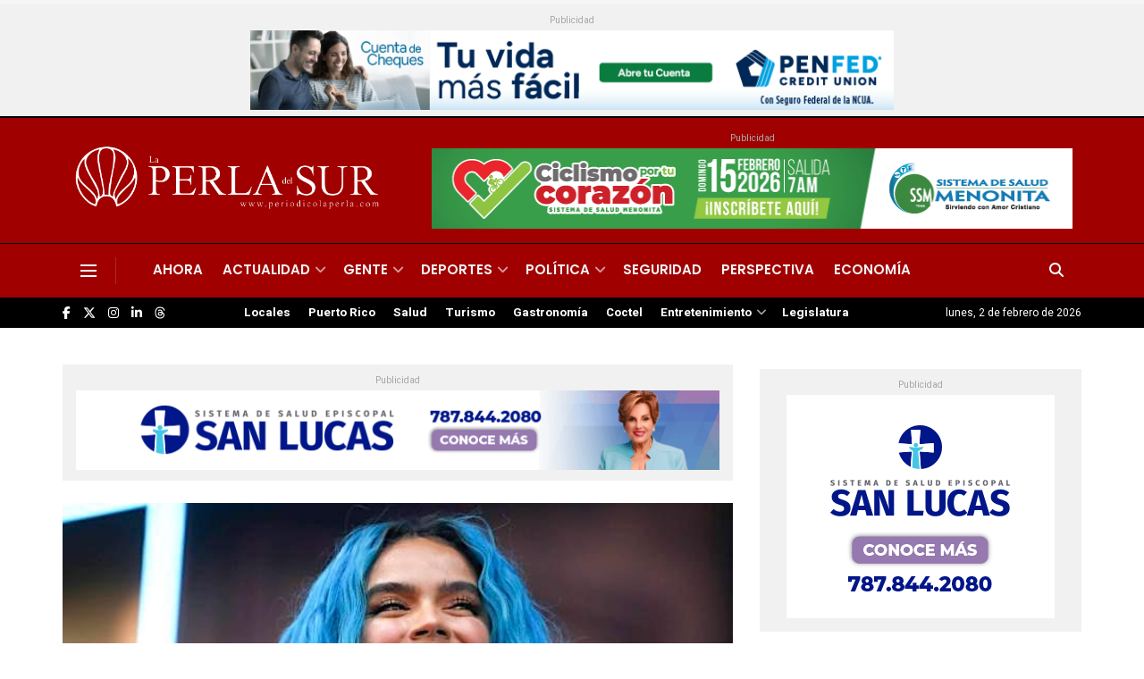

--- FILE ---
content_type: text/html; charset=utf-8
request_url: https://www.google.com/recaptcha/api2/aframe
body_size: 269
content:
<!DOCTYPE HTML><html><head><meta http-equiv="content-type" content="text/html; charset=UTF-8"></head><body><script nonce="6wZXjWGv6nbeV2ElQRZCVw">/** Anti-fraud and anti-abuse applications only. See google.com/recaptcha */ try{var clients={'sodar':'https://pagead2.googlesyndication.com/pagead/sodar?'};window.addEventListener("message",function(a){try{if(a.source===window.parent){var b=JSON.parse(a.data);var c=clients[b['id']];if(c){var d=document.createElement('img');d.src=c+b['params']+'&rc='+(localStorage.getItem("rc::a")?sessionStorage.getItem("rc::b"):"");window.document.body.appendChild(d);sessionStorage.setItem("rc::e",parseInt(sessionStorage.getItem("rc::e")||0)+1);localStorage.setItem("rc::h",'1770011206215');}}}catch(b){}});window.parent.postMessage("_grecaptcha_ready", "*");}catch(b){}</script></body></html>